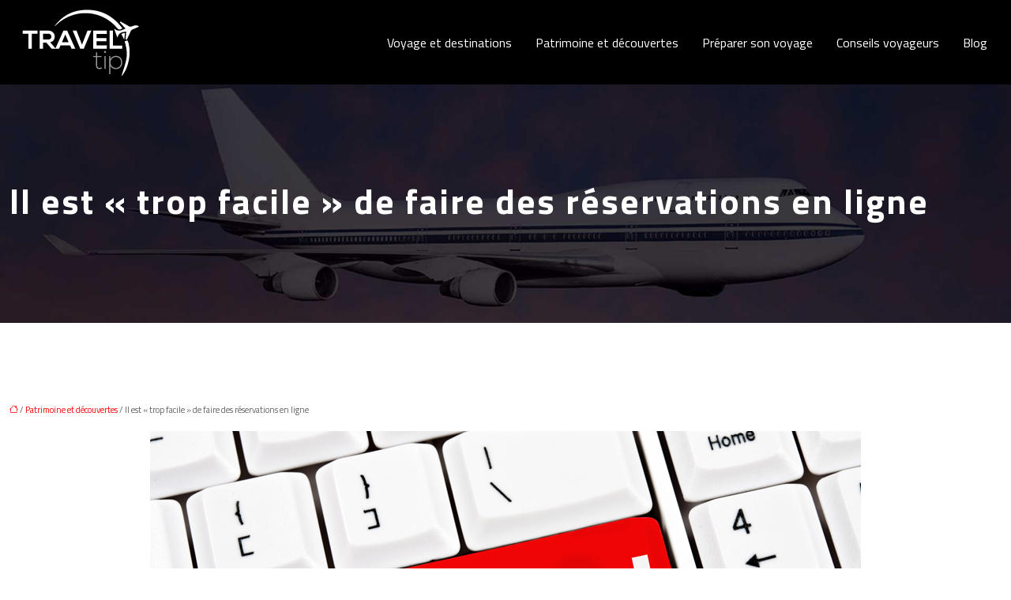

--- FILE ---
content_type: text/html; charset=UTF-8
request_url: https://www.travel-tip.fr/il-est-trop-facile-de-faire-des-reservations-en-ligne/
body_size: 10221
content:
<!DOCTYPE html>
<html lang="fr-FR">
<head>
<meta charset="UTF-8" />
<meta name="viewport" content="width=device-width">
<link rel="shortcut icon" href="/wp-content/uploads/2016/02/favicon.png" />
<script type="application/ld+json">
{
    "@context": "https://schema.org",
    "@graph": [
        {
            "@type": "WebSite",
            "@id": "https://www.travel-tip.fr#website",
            "url": "https://www.travel-tip.fr",
            "name": "Travel tip",
            "inLanguage": "fr-FR",
            "publisher": {
                "@id": "https://www.travel-tip.fr#organization"
            }
        },
        {
            "@type": "Organization",
            "@id": "https://www.travel-tip.fr#organization",
            "name": "Travel tip",
            "url": "https://www.travel-tip.fr",
            "logo": {
                "@type": "ImageObject",
                "@id": "https://www.travel-tip.fr#logo",
                "url": "https://www.travel-tip.fr/wp-content/uploads/2016/02/travel-tip-1.png"
            }
        },
        {
            "@type": "Person",
            "@id": "https://www.travel-tip.fr/author/travel@tip#person",
            "name": "travel@tip",
            "jobTitle": "Rédaction Web",
            "url": "https://www.travel-tip.fr/author/travel@tip",
            "worksFor": {
                "@id": "https://www.travel-tip.fr#organization"
            },
            "image": {
                "@type": "ImageObject",
                "url": ""
            }
        },
        {
            "@type": "WebPage",
            "@id": "https://www.travel-tip.fr/il-est-trop-facile-de-faire-des-reservations-en-ligne/#webpage",
            "url": "https://www.travel-tip.fr/il-est-trop-facile-de-faire-des-reservations-en-ligne/",
            "isPartOf": {
                "@id": "https://www.travel-tip.fr#website"
            },
            "breadcrumb": {
                "@id": "https://www.travel-tip.fr/il-est-trop-facile-de-faire-des-reservations-en-ligne/#breadcrumb"
            },
            "inLanguage": "fr_FR",
            "primaryImageOfPage": {
                "@id": "https://www.travel-tip.fr/wp-content/uploads/2014/01/Il-est-«-trop-facile-»-de-faire-des-réservations-en-ligne.jpg"
            }
        },
        {
            "@type": "Article",
            "@id": "https://www.travel-tip.fr/il-est-trop-facile-de-faire-des-reservations-en-ligne/#article",
            "headline": "Il est « trop facile » de faire des réservations en ligne",
            "mainEntityOfPage": {
                "@id": "https://www.travel-tip.fr/il-est-trop-facile-de-faire-des-reservations-en-ligne/#webpage"
            },
            "image": {
                "@type": "ImageObject",
                "url": "https://www.travel-tip.fr/wp-content/uploads/2014/01/Il-est-«-trop-facile-»-de-faire-des-réservations-en-ligne.jpg",
                "width": 900,
                "height": 400
            },
            "wordCount": 246,
            "isAccessibleForFree": true,
            "articleSection": [
                "Patrimoine et découvertes"
            ],
            "datePublished": "2014-01-12T07:51:08+00:00",
            "author": {
                "@id": "https://www.travel-tip.fr/author/travel@tip#person"
            },
            "publisher": {
                "@id": "https://www.travel-tip.fr#organization"
            },
            "inLanguage": "fr-FR"
        },
        {
            "@type": "BreadcrumbList",
            "@id": "https://www.travel-tip.fr/il-est-trop-facile-de-faire-des-reservations-en-ligne/#breadcrumb",
            "itemListElement": [
                {
                    "@type": "ListItem",
                    "position": 1,
                    "name": "Accueil",
                    "item": "https://www.travel-tip.fr/"
                },
                {
                    "@type": "ListItem",
                    "position": 2,
                    "name": "Patrimoine et découvertes",
                    "item": "https://www.travel-tip.fr/patrimoine-et-decouvertes/"
                },
                {
                    "@type": "ListItem",
                    "position": 3,
                    "name": "Il est « trop facile » de faire des réservations en ligne",
                    "item": "https://www.travel-tip.fr/il-est-trop-facile-de-faire-des-reservations-en-ligne/"
                }
            ]
        }
    ]
}</script>
<meta name='robots' content='max-image-preview:large' />
<title>Il est « trop facile » de faire des réservations en ligne</title><meta name="description" content="Les grandes centrales de réservations en ligne telles qu’Expedia ou Booking sont devenus systématiques, en raison du prix"><link rel="alternate" title="oEmbed (JSON)" type="application/json+oembed" href="https://www.travel-tip.fr/wp-json/oembed/1.0/embed?url=https%3A%2F%2Fwww.travel-tip.fr%2Fil-est-trop-facile-de-faire-des-reservations-en-ligne%2F" />
<link rel="alternate" title="oEmbed (XML)" type="text/xml+oembed" href="https://www.travel-tip.fr/wp-json/oembed/1.0/embed?url=https%3A%2F%2Fwww.travel-tip.fr%2Fil-est-trop-facile-de-faire-des-reservations-en-ligne%2F&#038;format=xml" />
<style id='wp-img-auto-sizes-contain-inline-css' type='text/css'>
img:is([sizes=auto i],[sizes^="auto," i]){contain-intrinsic-size:3000px 1500px}
/*# sourceURL=wp-img-auto-sizes-contain-inline-css */
</style>
<style id='wp-block-library-inline-css' type='text/css'>
:root{--wp-block-synced-color:#7a00df;--wp-block-synced-color--rgb:122,0,223;--wp-bound-block-color:var(--wp-block-synced-color);--wp-editor-canvas-background:#ddd;--wp-admin-theme-color:#007cba;--wp-admin-theme-color--rgb:0,124,186;--wp-admin-theme-color-darker-10:#006ba1;--wp-admin-theme-color-darker-10--rgb:0,107,160.5;--wp-admin-theme-color-darker-20:#005a87;--wp-admin-theme-color-darker-20--rgb:0,90,135;--wp-admin-border-width-focus:2px}@media (min-resolution:192dpi){:root{--wp-admin-border-width-focus:1.5px}}.wp-element-button{cursor:pointer}:root .has-very-light-gray-background-color{background-color:#eee}:root .has-very-dark-gray-background-color{background-color:#313131}:root .has-very-light-gray-color{color:#eee}:root .has-very-dark-gray-color{color:#313131}:root .has-vivid-green-cyan-to-vivid-cyan-blue-gradient-background{background:linear-gradient(135deg,#00d084,#0693e3)}:root .has-purple-crush-gradient-background{background:linear-gradient(135deg,#34e2e4,#4721fb 50%,#ab1dfe)}:root .has-hazy-dawn-gradient-background{background:linear-gradient(135deg,#faaca8,#dad0ec)}:root .has-subdued-olive-gradient-background{background:linear-gradient(135deg,#fafae1,#67a671)}:root .has-atomic-cream-gradient-background{background:linear-gradient(135deg,#fdd79a,#004a59)}:root .has-nightshade-gradient-background{background:linear-gradient(135deg,#330968,#31cdcf)}:root .has-midnight-gradient-background{background:linear-gradient(135deg,#020381,#2874fc)}:root{--wp--preset--font-size--normal:16px;--wp--preset--font-size--huge:42px}.has-regular-font-size{font-size:1em}.has-larger-font-size{font-size:2.625em}.has-normal-font-size{font-size:var(--wp--preset--font-size--normal)}.has-huge-font-size{font-size:var(--wp--preset--font-size--huge)}.has-text-align-center{text-align:center}.has-text-align-left{text-align:left}.has-text-align-right{text-align:right}.has-fit-text{white-space:nowrap!important}#end-resizable-editor-section{display:none}.aligncenter{clear:both}.items-justified-left{justify-content:flex-start}.items-justified-center{justify-content:center}.items-justified-right{justify-content:flex-end}.items-justified-space-between{justify-content:space-between}.screen-reader-text{border:0;clip-path:inset(50%);height:1px;margin:-1px;overflow:hidden;padding:0;position:absolute;width:1px;word-wrap:normal!important}.screen-reader-text:focus{background-color:#ddd;clip-path:none;color:#444;display:block;font-size:1em;height:auto;left:5px;line-height:normal;padding:15px 23px 14px;text-decoration:none;top:5px;width:auto;z-index:100000}html :where(.has-border-color){border-style:solid}html :where([style*=border-top-color]){border-top-style:solid}html :where([style*=border-right-color]){border-right-style:solid}html :where([style*=border-bottom-color]){border-bottom-style:solid}html :where([style*=border-left-color]){border-left-style:solid}html :where([style*=border-width]){border-style:solid}html :where([style*=border-top-width]){border-top-style:solid}html :where([style*=border-right-width]){border-right-style:solid}html :where([style*=border-bottom-width]){border-bottom-style:solid}html :where([style*=border-left-width]){border-left-style:solid}html :where(img[class*=wp-image-]){height:auto;max-width:100%}:where(figure){margin:0 0 1em}html :where(.is-position-sticky){--wp-admin--admin-bar--position-offset:var(--wp-admin--admin-bar--height,0px)}@media screen and (max-width:600px){html :where(.is-position-sticky){--wp-admin--admin-bar--position-offset:0px}}

/*# sourceURL=wp-block-library-inline-css */
</style><style id='global-styles-inline-css' type='text/css'>
:root{--wp--preset--aspect-ratio--square: 1;--wp--preset--aspect-ratio--4-3: 4/3;--wp--preset--aspect-ratio--3-4: 3/4;--wp--preset--aspect-ratio--3-2: 3/2;--wp--preset--aspect-ratio--2-3: 2/3;--wp--preset--aspect-ratio--16-9: 16/9;--wp--preset--aspect-ratio--9-16: 9/16;--wp--preset--color--black: #000000;--wp--preset--color--cyan-bluish-gray: #abb8c3;--wp--preset--color--white: #ffffff;--wp--preset--color--pale-pink: #f78da7;--wp--preset--color--vivid-red: #cf2e2e;--wp--preset--color--luminous-vivid-orange: #ff6900;--wp--preset--color--luminous-vivid-amber: #fcb900;--wp--preset--color--light-green-cyan: #7bdcb5;--wp--preset--color--vivid-green-cyan: #00d084;--wp--preset--color--pale-cyan-blue: #8ed1fc;--wp--preset--color--vivid-cyan-blue: #0693e3;--wp--preset--color--vivid-purple: #9b51e0;--wp--preset--color--base: #f9f9f9;--wp--preset--color--base-2: #ffffff;--wp--preset--color--contrast: #111111;--wp--preset--color--contrast-2: #636363;--wp--preset--color--contrast-3: #A4A4A4;--wp--preset--color--accent: #cfcabe;--wp--preset--color--accent-2: #c2a990;--wp--preset--color--accent-3: #d8613c;--wp--preset--color--accent-4: #b1c5a4;--wp--preset--color--accent-5: #b5bdbc;--wp--preset--gradient--vivid-cyan-blue-to-vivid-purple: linear-gradient(135deg,rgb(6,147,227) 0%,rgb(155,81,224) 100%);--wp--preset--gradient--light-green-cyan-to-vivid-green-cyan: linear-gradient(135deg,rgb(122,220,180) 0%,rgb(0,208,130) 100%);--wp--preset--gradient--luminous-vivid-amber-to-luminous-vivid-orange: linear-gradient(135deg,rgb(252,185,0) 0%,rgb(255,105,0) 100%);--wp--preset--gradient--luminous-vivid-orange-to-vivid-red: linear-gradient(135deg,rgb(255,105,0) 0%,rgb(207,46,46) 100%);--wp--preset--gradient--very-light-gray-to-cyan-bluish-gray: linear-gradient(135deg,rgb(238,238,238) 0%,rgb(169,184,195) 100%);--wp--preset--gradient--cool-to-warm-spectrum: linear-gradient(135deg,rgb(74,234,220) 0%,rgb(151,120,209) 20%,rgb(207,42,186) 40%,rgb(238,44,130) 60%,rgb(251,105,98) 80%,rgb(254,248,76) 100%);--wp--preset--gradient--blush-light-purple: linear-gradient(135deg,rgb(255,206,236) 0%,rgb(152,150,240) 100%);--wp--preset--gradient--blush-bordeaux: linear-gradient(135deg,rgb(254,205,165) 0%,rgb(254,45,45) 50%,rgb(107,0,62) 100%);--wp--preset--gradient--luminous-dusk: linear-gradient(135deg,rgb(255,203,112) 0%,rgb(199,81,192) 50%,rgb(65,88,208) 100%);--wp--preset--gradient--pale-ocean: linear-gradient(135deg,rgb(255,245,203) 0%,rgb(182,227,212) 50%,rgb(51,167,181) 100%);--wp--preset--gradient--electric-grass: linear-gradient(135deg,rgb(202,248,128) 0%,rgb(113,206,126) 100%);--wp--preset--gradient--midnight: linear-gradient(135deg,rgb(2,3,129) 0%,rgb(40,116,252) 100%);--wp--preset--gradient--gradient-1: linear-gradient(to bottom, #cfcabe 0%, #F9F9F9 100%);--wp--preset--gradient--gradient-2: linear-gradient(to bottom, #C2A990 0%, #F9F9F9 100%);--wp--preset--gradient--gradient-3: linear-gradient(to bottom, #D8613C 0%, #F9F9F9 100%);--wp--preset--gradient--gradient-4: linear-gradient(to bottom, #B1C5A4 0%, #F9F9F9 100%);--wp--preset--gradient--gradient-5: linear-gradient(to bottom, #B5BDBC 0%, #F9F9F9 100%);--wp--preset--gradient--gradient-6: linear-gradient(to bottom, #A4A4A4 0%, #F9F9F9 100%);--wp--preset--gradient--gradient-7: linear-gradient(to bottom, #cfcabe 50%, #F9F9F9 50%);--wp--preset--gradient--gradient-8: linear-gradient(to bottom, #C2A990 50%, #F9F9F9 50%);--wp--preset--gradient--gradient-9: linear-gradient(to bottom, #D8613C 50%, #F9F9F9 50%);--wp--preset--gradient--gradient-10: linear-gradient(to bottom, #B1C5A4 50%, #F9F9F9 50%);--wp--preset--gradient--gradient-11: linear-gradient(to bottom, #B5BDBC 50%, #F9F9F9 50%);--wp--preset--gradient--gradient-12: linear-gradient(to bottom, #A4A4A4 50%, #F9F9F9 50%);--wp--preset--font-size--small: 13px;--wp--preset--font-size--medium: 20px;--wp--preset--font-size--large: 36px;--wp--preset--font-size--x-large: 42px;--wp--preset--spacing--20: min(1.5rem, 2vw);--wp--preset--spacing--30: min(2.5rem, 3vw);--wp--preset--spacing--40: min(4rem, 5vw);--wp--preset--spacing--50: min(6.5rem, 8vw);--wp--preset--spacing--60: min(10.5rem, 13vw);--wp--preset--spacing--70: 3.38rem;--wp--preset--spacing--80: 5.06rem;--wp--preset--spacing--10: 1rem;--wp--preset--shadow--natural: 6px 6px 9px rgba(0, 0, 0, 0.2);--wp--preset--shadow--deep: 12px 12px 50px rgba(0, 0, 0, 0.4);--wp--preset--shadow--sharp: 6px 6px 0px rgba(0, 0, 0, 0.2);--wp--preset--shadow--outlined: 6px 6px 0px -3px rgb(255, 255, 255), 6px 6px rgb(0, 0, 0);--wp--preset--shadow--crisp: 6px 6px 0px rgb(0, 0, 0);}:root { --wp--style--global--content-size: 1320px;--wp--style--global--wide-size: 1920px; }:where(body) { margin: 0; }.wp-site-blocks { padding-top: var(--wp--style--root--padding-top); padding-bottom: var(--wp--style--root--padding-bottom); }.has-global-padding { padding-right: var(--wp--style--root--padding-right); padding-left: var(--wp--style--root--padding-left); }.has-global-padding > .alignfull { margin-right: calc(var(--wp--style--root--padding-right) * -1); margin-left: calc(var(--wp--style--root--padding-left) * -1); }.has-global-padding :where(:not(.alignfull.is-layout-flow) > .has-global-padding:not(.wp-block-block, .alignfull)) { padding-right: 0; padding-left: 0; }.has-global-padding :where(:not(.alignfull.is-layout-flow) > .has-global-padding:not(.wp-block-block, .alignfull)) > .alignfull { margin-left: 0; margin-right: 0; }.wp-site-blocks > .alignleft { float: left; margin-right: 2em; }.wp-site-blocks > .alignright { float: right; margin-left: 2em; }.wp-site-blocks > .aligncenter { justify-content: center; margin-left: auto; margin-right: auto; }:where(.wp-site-blocks) > * { margin-block-start: 1.2rem; margin-block-end: 0; }:where(.wp-site-blocks) > :first-child { margin-block-start: 0; }:where(.wp-site-blocks) > :last-child { margin-block-end: 0; }:root { --wp--style--block-gap: 1.2rem; }:root :where(.is-layout-flow) > :first-child{margin-block-start: 0;}:root :where(.is-layout-flow) > :last-child{margin-block-end: 0;}:root :where(.is-layout-flow) > *{margin-block-start: 1.2rem;margin-block-end: 0;}:root :where(.is-layout-constrained) > :first-child{margin-block-start: 0;}:root :where(.is-layout-constrained) > :last-child{margin-block-end: 0;}:root :where(.is-layout-constrained) > *{margin-block-start: 1.2rem;margin-block-end: 0;}:root :where(.is-layout-flex){gap: 1.2rem;}:root :where(.is-layout-grid){gap: 1.2rem;}.is-layout-flow > .alignleft{float: left;margin-inline-start: 0;margin-inline-end: 2em;}.is-layout-flow > .alignright{float: right;margin-inline-start: 2em;margin-inline-end: 0;}.is-layout-flow > .aligncenter{margin-left: auto !important;margin-right: auto !important;}.is-layout-constrained > .alignleft{float: left;margin-inline-start: 0;margin-inline-end: 2em;}.is-layout-constrained > .alignright{float: right;margin-inline-start: 2em;margin-inline-end: 0;}.is-layout-constrained > .aligncenter{margin-left: auto !important;margin-right: auto !important;}.is-layout-constrained > :where(:not(.alignleft):not(.alignright):not(.alignfull)){max-width: var(--wp--style--global--content-size);margin-left: auto !important;margin-right: auto !important;}.is-layout-constrained > .alignwide{max-width: var(--wp--style--global--wide-size);}body .is-layout-flex{display: flex;}.is-layout-flex{flex-wrap: wrap;align-items: center;}.is-layout-flex > :is(*, div){margin: 0;}body .is-layout-grid{display: grid;}.is-layout-grid > :is(*, div){margin: 0;}body{--wp--style--root--padding-top: 0px;--wp--style--root--padding-right: var(--wp--preset--spacing--50);--wp--style--root--padding-bottom: 0px;--wp--style--root--padding-left: var(--wp--preset--spacing--50);}a:where(:not(.wp-element-button)){text-decoration: underline;}:root :where(a:where(:not(.wp-element-button)):hover){text-decoration: none;}:root :where(.wp-element-button, .wp-block-button__link){background-color: var(--wp--preset--color--contrast);border-radius: .33rem;border-color: var(--wp--preset--color--contrast);border-width: 0;color: var(--wp--preset--color--base);font-family: inherit;font-size: var(--wp--preset--font-size--small);font-style: normal;font-weight: 500;letter-spacing: inherit;line-height: inherit;padding-top: 0.6rem;padding-right: 1rem;padding-bottom: 0.6rem;padding-left: 1rem;text-decoration: none;text-transform: inherit;}:root :where(.wp-element-button:hover, .wp-block-button__link:hover){background-color: var(--wp--preset--color--contrast-2);border-color: var(--wp--preset--color--contrast-2);color: var(--wp--preset--color--base);}:root :where(.wp-element-button:focus, .wp-block-button__link:focus){background-color: var(--wp--preset--color--contrast-2);border-color: var(--wp--preset--color--contrast-2);color: var(--wp--preset--color--base);outline-color: var(--wp--preset--color--contrast);outline-offset: 2px;outline-style: dotted;outline-width: 1px;}:root :where(.wp-element-button:active, .wp-block-button__link:active){background-color: var(--wp--preset--color--contrast);color: var(--wp--preset--color--base);}:root :where(.wp-element-caption, .wp-block-audio figcaption, .wp-block-embed figcaption, .wp-block-gallery figcaption, .wp-block-image figcaption, .wp-block-table figcaption, .wp-block-video figcaption){color: var(--wp--preset--color--contrast-2);font-family: var(--wp--preset--font-family--body);font-size: 0.8rem;}.has-black-color{color: var(--wp--preset--color--black) !important;}.has-cyan-bluish-gray-color{color: var(--wp--preset--color--cyan-bluish-gray) !important;}.has-white-color{color: var(--wp--preset--color--white) !important;}.has-pale-pink-color{color: var(--wp--preset--color--pale-pink) !important;}.has-vivid-red-color{color: var(--wp--preset--color--vivid-red) !important;}.has-luminous-vivid-orange-color{color: var(--wp--preset--color--luminous-vivid-orange) !important;}.has-luminous-vivid-amber-color{color: var(--wp--preset--color--luminous-vivid-amber) !important;}.has-light-green-cyan-color{color: var(--wp--preset--color--light-green-cyan) !important;}.has-vivid-green-cyan-color{color: var(--wp--preset--color--vivid-green-cyan) !important;}.has-pale-cyan-blue-color{color: var(--wp--preset--color--pale-cyan-blue) !important;}.has-vivid-cyan-blue-color{color: var(--wp--preset--color--vivid-cyan-blue) !important;}.has-vivid-purple-color{color: var(--wp--preset--color--vivid-purple) !important;}.has-base-color{color: var(--wp--preset--color--base) !important;}.has-base-2-color{color: var(--wp--preset--color--base-2) !important;}.has-contrast-color{color: var(--wp--preset--color--contrast) !important;}.has-contrast-2-color{color: var(--wp--preset--color--contrast-2) !important;}.has-contrast-3-color{color: var(--wp--preset--color--contrast-3) !important;}.has-accent-color{color: var(--wp--preset--color--accent) !important;}.has-accent-2-color{color: var(--wp--preset--color--accent-2) !important;}.has-accent-3-color{color: var(--wp--preset--color--accent-3) !important;}.has-accent-4-color{color: var(--wp--preset--color--accent-4) !important;}.has-accent-5-color{color: var(--wp--preset--color--accent-5) !important;}.has-black-background-color{background-color: var(--wp--preset--color--black) !important;}.has-cyan-bluish-gray-background-color{background-color: var(--wp--preset--color--cyan-bluish-gray) !important;}.has-white-background-color{background-color: var(--wp--preset--color--white) !important;}.has-pale-pink-background-color{background-color: var(--wp--preset--color--pale-pink) !important;}.has-vivid-red-background-color{background-color: var(--wp--preset--color--vivid-red) !important;}.has-luminous-vivid-orange-background-color{background-color: var(--wp--preset--color--luminous-vivid-orange) !important;}.has-luminous-vivid-amber-background-color{background-color: var(--wp--preset--color--luminous-vivid-amber) !important;}.has-light-green-cyan-background-color{background-color: var(--wp--preset--color--light-green-cyan) !important;}.has-vivid-green-cyan-background-color{background-color: var(--wp--preset--color--vivid-green-cyan) !important;}.has-pale-cyan-blue-background-color{background-color: var(--wp--preset--color--pale-cyan-blue) !important;}.has-vivid-cyan-blue-background-color{background-color: var(--wp--preset--color--vivid-cyan-blue) !important;}.has-vivid-purple-background-color{background-color: var(--wp--preset--color--vivid-purple) !important;}.has-base-background-color{background-color: var(--wp--preset--color--base) !important;}.has-base-2-background-color{background-color: var(--wp--preset--color--base-2) !important;}.has-contrast-background-color{background-color: var(--wp--preset--color--contrast) !important;}.has-contrast-2-background-color{background-color: var(--wp--preset--color--contrast-2) !important;}.has-contrast-3-background-color{background-color: var(--wp--preset--color--contrast-3) !important;}.has-accent-background-color{background-color: var(--wp--preset--color--accent) !important;}.has-accent-2-background-color{background-color: var(--wp--preset--color--accent-2) !important;}.has-accent-3-background-color{background-color: var(--wp--preset--color--accent-3) !important;}.has-accent-4-background-color{background-color: var(--wp--preset--color--accent-4) !important;}.has-accent-5-background-color{background-color: var(--wp--preset--color--accent-5) !important;}.has-black-border-color{border-color: var(--wp--preset--color--black) !important;}.has-cyan-bluish-gray-border-color{border-color: var(--wp--preset--color--cyan-bluish-gray) !important;}.has-white-border-color{border-color: var(--wp--preset--color--white) !important;}.has-pale-pink-border-color{border-color: var(--wp--preset--color--pale-pink) !important;}.has-vivid-red-border-color{border-color: var(--wp--preset--color--vivid-red) !important;}.has-luminous-vivid-orange-border-color{border-color: var(--wp--preset--color--luminous-vivid-orange) !important;}.has-luminous-vivid-amber-border-color{border-color: var(--wp--preset--color--luminous-vivid-amber) !important;}.has-light-green-cyan-border-color{border-color: var(--wp--preset--color--light-green-cyan) !important;}.has-vivid-green-cyan-border-color{border-color: var(--wp--preset--color--vivid-green-cyan) !important;}.has-pale-cyan-blue-border-color{border-color: var(--wp--preset--color--pale-cyan-blue) !important;}.has-vivid-cyan-blue-border-color{border-color: var(--wp--preset--color--vivid-cyan-blue) !important;}.has-vivid-purple-border-color{border-color: var(--wp--preset--color--vivid-purple) !important;}.has-base-border-color{border-color: var(--wp--preset--color--base) !important;}.has-base-2-border-color{border-color: var(--wp--preset--color--base-2) !important;}.has-contrast-border-color{border-color: var(--wp--preset--color--contrast) !important;}.has-contrast-2-border-color{border-color: var(--wp--preset--color--contrast-2) !important;}.has-contrast-3-border-color{border-color: var(--wp--preset--color--contrast-3) !important;}.has-accent-border-color{border-color: var(--wp--preset--color--accent) !important;}.has-accent-2-border-color{border-color: var(--wp--preset--color--accent-2) !important;}.has-accent-3-border-color{border-color: var(--wp--preset--color--accent-3) !important;}.has-accent-4-border-color{border-color: var(--wp--preset--color--accent-4) !important;}.has-accent-5-border-color{border-color: var(--wp--preset--color--accent-5) !important;}.has-vivid-cyan-blue-to-vivid-purple-gradient-background{background: var(--wp--preset--gradient--vivid-cyan-blue-to-vivid-purple) !important;}.has-light-green-cyan-to-vivid-green-cyan-gradient-background{background: var(--wp--preset--gradient--light-green-cyan-to-vivid-green-cyan) !important;}.has-luminous-vivid-amber-to-luminous-vivid-orange-gradient-background{background: var(--wp--preset--gradient--luminous-vivid-amber-to-luminous-vivid-orange) !important;}.has-luminous-vivid-orange-to-vivid-red-gradient-background{background: var(--wp--preset--gradient--luminous-vivid-orange-to-vivid-red) !important;}.has-very-light-gray-to-cyan-bluish-gray-gradient-background{background: var(--wp--preset--gradient--very-light-gray-to-cyan-bluish-gray) !important;}.has-cool-to-warm-spectrum-gradient-background{background: var(--wp--preset--gradient--cool-to-warm-spectrum) !important;}.has-blush-light-purple-gradient-background{background: var(--wp--preset--gradient--blush-light-purple) !important;}.has-blush-bordeaux-gradient-background{background: var(--wp--preset--gradient--blush-bordeaux) !important;}.has-luminous-dusk-gradient-background{background: var(--wp--preset--gradient--luminous-dusk) !important;}.has-pale-ocean-gradient-background{background: var(--wp--preset--gradient--pale-ocean) !important;}.has-electric-grass-gradient-background{background: var(--wp--preset--gradient--electric-grass) !important;}.has-midnight-gradient-background{background: var(--wp--preset--gradient--midnight) !important;}.has-gradient-1-gradient-background{background: var(--wp--preset--gradient--gradient-1) !important;}.has-gradient-2-gradient-background{background: var(--wp--preset--gradient--gradient-2) !important;}.has-gradient-3-gradient-background{background: var(--wp--preset--gradient--gradient-3) !important;}.has-gradient-4-gradient-background{background: var(--wp--preset--gradient--gradient-4) !important;}.has-gradient-5-gradient-background{background: var(--wp--preset--gradient--gradient-5) !important;}.has-gradient-6-gradient-background{background: var(--wp--preset--gradient--gradient-6) !important;}.has-gradient-7-gradient-background{background: var(--wp--preset--gradient--gradient-7) !important;}.has-gradient-8-gradient-background{background: var(--wp--preset--gradient--gradient-8) !important;}.has-gradient-9-gradient-background{background: var(--wp--preset--gradient--gradient-9) !important;}.has-gradient-10-gradient-background{background: var(--wp--preset--gradient--gradient-10) !important;}.has-gradient-11-gradient-background{background: var(--wp--preset--gradient--gradient-11) !important;}.has-gradient-12-gradient-background{background: var(--wp--preset--gradient--gradient-12) !important;}.has-small-font-size{font-size: var(--wp--preset--font-size--small) !important;}.has-medium-font-size{font-size: var(--wp--preset--font-size--medium) !important;}.has-large-font-size{font-size: var(--wp--preset--font-size--large) !important;}.has-x-large-font-size{font-size: var(--wp--preset--font-size--x-large) !important;}
/*# sourceURL=global-styles-inline-css */
</style>

<link rel='stylesheet' id='default-css' href='https://www.travel-tip.fr/wp-content/themes/factory-templates-4/style.css?ver=0bcd68bad78c970ec3c9f14059321290' type='text/css' media='all' />
<link rel='stylesheet' id='bootstrap5-css' href='https://www.travel-tip.fr/wp-content/themes/factory-templates-4/css/bootstrap.min.css?ver=0bcd68bad78c970ec3c9f14059321290' type='text/css' media='all' />
<link rel='stylesheet' id='bootstrap-icon-css' href='https://www.travel-tip.fr/wp-content/themes/factory-templates-4/css/bootstrap-icons.css?ver=0bcd68bad78c970ec3c9f14059321290' type='text/css' media='all' />
<link rel='stylesheet' id='global-css' href='https://www.travel-tip.fr/wp-content/themes/factory-templates-4/css/global.css?ver=0bcd68bad78c970ec3c9f14059321290' type='text/css' media='all' />
<link rel='stylesheet' id='light-theme-css' href='https://www.travel-tip.fr/wp-content/themes/factory-templates-4/css/light.css?ver=0bcd68bad78c970ec3c9f14059321290' type='text/css' media='all' />
<script type="text/javascript" src="https://code.jquery.com/jquery-3.2.1.min.js?ver=0bcd68bad78c970ec3c9f14059321290" id="jquery3.2.1-js"></script>
<script type="text/javascript" src="https://www.travel-tip.fr/wp-content/themes/factory-templates-4/js/fn.js?ver=0bcd68bad78c970ec3c9f14059321290" id="default_script-js"></script>
<link rel="https://api.w.org/" href="https://www.travel-tip.fr/wp-json/" /><link rel="alternate" title="JSON" type="application/json" href="https://www.travel-tip.fr/wp-json/wp/v2/posts/2389" /><link rel="EditURI" type="application/rsd+xml" title="RSD" href="https://www.travel-tip.fr/xmlrpc.php?rsd" />
<link rel="canonical" href="https://www.travel-tip.fr/il-est-trop-facile-de-faire-des-reservations-en-ligne/" />
<link rel='shortlink' href='https://www.travel-tip.fr/?p=2389' />
 
<meta name="google-site-verification" content="IzjKvYKGMfXj8a1KXXBF-uVumvywIcjFvi7u1iVDRaY" />
<script>
  (function(i,s,o,g,r,a,m){i['GoogleAnalyticsObject']=r;i[r]=i[r]||function(){
  (i[r].q=i[r].q||[]).push(arguments)},i[r].l=1*new Date();a=s.createElement(o),
  m=s.getElementsByTagName(o)[0];a.async=1;a.src=g;m.parentNode.insertBefore(a,m)
  })(window,document,'script','https://www.google-analytics.com/analytics.js','ga');

  ga('create', 'UA-77064420-9', 'auto');
  ga('send', 'pageview');

</script>
<link href="https://fonts.googleapis.com/css2?family=Titillium+Web:wght@400;700&display=swap" rel="stylesheet"> 
<style type="text/css">
.default_color_background,.menu-bars{background-color : red }.default_color_text,a,h1 span,h2 span,h3 span,h4 span,h5 span,h6 span{color :red }.navigation li a,.navigation li.disabled,.navigation li.active a,.owl-dots .owl-dot.active span,.owl-dots .owl-dot:hover span{background-color: red;}
.block-spc{border-color:red}
.page-content a{color : red }.page-content a:hover{color : blue }.home .body-content a{color : red }.home .body-content a:hover{color : blue }.col-menu,.main-navigation{background-color:#0000007a;}body:not(.home) .main-navigation{background-color:#000}.main-navigation {padding:0px;}.main-navigation.scrolled{padding:0px;}.main-navigation nav li{padding:20px 15px;}.main-navigation.scrolled{background-color:#000;}.main-navigation .logo-main{height: Auto;}.main-navigation  .logo-sticky{height: Auto;}@media(min-width:990px){nav li a{padding:0px!important}}.main-navigation .sub-menu{background-color: #000;}nav li a{font-size:16px;}nav li a{line-height:26px;}nav li a{color:#ffffff!important;}nav li:hover > a,.current-menu-item > a{color:#c4c3c0!important;}.main-navigation .sub-menu{padding:0px}.main-navigation ul ul li{padding:10px}.archive h1{color:#fff!important;}.archive h1{text-align:left!important;} .archive h1{font-size:45px}  .archive h2,.cat-description h2{font-size:25px} .archive h2 a,.cat-description h2{color:#000!important;}.archive .readmore{background-color:#c4c3c0;}.archive .readmore{color:#ffffff;}.archive .readmore:hover{background-color:#000;}.archive .readmore:hover{color:#fff;}.archive .readmore{padding:8px 20px;}.archive .readmore{border-width: 0px}.single h1{color:#fff!important;}.single .the-post h2{color:#000!important;}.single .the-post h3{color:#000!important;}.single .the-post h4{color:#000!important;}.single .the-post h5{color:#000!important;}.single .the-post h6{color:#000!important;} .single .post-content a{color:red} .single .post-content a:hover{color:blue}.single h1{text-align:left!important;}.single h1{font-size: 45px}.single h2{font-size: 25px}.single h3{font-size: 22px}.single h4{font-size: 21px}.single h5{font-size: 18px}.single h6{font-size: 17px}footer{background-position:top }  footer a{color: red}#back_to_top{background-color:red;}#back_to_top i, #back_to_top svg{color:#fff;} footer{padding:70px 0px 0px} #back_to_top {padding:3px 5px 6px;}</style>
<style>:root {
    --color-primary: red;
    --color-primary-light: #00ffff;
    --color-primary-dark: #00a69a;
    --color-primary-hover: #00d6c6;
    --color-primary-muted: #00ffff;
            --color-background: #fff;
    --color-text: #000000;
} </style>
<style id="custom-st" type="text/css">
body{color:#626262;font-family:"Titillium Web",sans-serif;font-size:14px;line-height:21px;font-weight:400;}h1,h2,h3,h4,h5,h6,footer .footer-widget{font-family:"Titillium Web",sans-serif;letter-spacing:2px;}h1,h2{font-weight:700;}.b4-col *,.b2-col *,.b3-col *{transition:.4s;}.b4-col:not(:hover) .line,.b2-col:not(:hover) .line{flex-basis:0px;}.b2-col:hover .icon{transform:translateY(-10px);}.b3-col:not(:hover) .b3-col-grp {background-color:#00000000!important;}.main-navigation .menu-item-has-children:after{top:15px!important;color:#fff;}footer{color:#808080;line-height:28px;}footer .footer-widget{font-size:20px!important;line-height:30px !important;color:#000;border-bottom:none!important;}footer .copyright{padding:30px 50px;margin-top:60px;border-top:1px solid rgba(0,0,0,0.102);}.bi-chevron-right::before {font-weight:bold !important;font-size:12px;}.widget_sidebar .sidebar-widget{color:#222;line-height:30px;padding-bottom:10px;}.widget_sidebar{margin-bottom:40px;}.to-top{z-index:1!important;}@media (max-width:996px){.main-navigation{background-color:#417ead;}.main-navigation nav li{padding:0px;}h1{font-size:35px!important;}.home h2{font-size:26px!important;}.b1{min-height:100%!important;}footer .col-md-12{padding:0 30px!important;}#logo img{width:70%!important;height:70%!important;}}</style>
</head> 

<body class="wp-singular post-template-default single single-post postid-2389 single-format-standard wp-theme-factory-templates-4 catid-20" style="">

<div class="main-navigation  container-fluid is_sticky over-mobile">
<nav class="navbar navbar-expand-lg  container-xxl">

<a id="logo" href="https://www.travel-tip.fr">
<img class="logo-main" src="/wp-content/uploads/2016/02/travel-tip-1.png"  width="auto"   height="Auto"  alt="logo">
<img class="logo-sticky" src="/wp-content/uploads/2016/02/travel-tip-1.png" width="auto" height="Auto" alt="logo"></a>

    <button class="navbar-toggler" type="button" data-bs-toggle="collapse" data-bs-target="#navbarSupportedContent" aria-controls="navbarSupportedContent" aria-expanded="false" aria-label="Toggle navigation">
      <span class="navbar-toggler-icon"><i class="bi bi-list"></i></span>
    </button>

    <div class="collapse navbar-collapse" id="navbarSupportedContent">

<ul id="main-menu" class="classic-menu navbar-nav ms-auto mb-2 mb-lg-0"><li id="menu-item-2442" class="menu-item menu-item-type-taxonomy menu-item-object-category"><a href="https://www.travel-tip.fr/voyage-et-destinations/">Voyage et destinations</a></li>
<li id="menu-item-2441" class="menu-item menu-item-type-taxonomy menu-item-object-category current-post-ancestor current-menu-parent current-post-parent"><a href="https://www.travel-tip.fr/patrimoine-et-decouvertes/">Patrimoine et découvertes</a></li>
<li id="menu-item-2438" class="menu-item menu-item-type-taxonomy menu-item-object-category"><a href="https://www.travel-tip.fr/preparer-son-voyage/">Préparer son voyage</a></li>
<li id="menu-item-2439" class="menu-item menu-item-type-taxonomy menu-item-object-category"><a href="https://www.travel-tip.fr/conseils-voyageurs/">Conseils voyageurs</a></li>
<li id="menu-item-2674" class="menu-item menu-item-type-taxonomy menu-item-object-category"><a href="https://www.travel-tip.fr/blog/">Blog</a></li>
</ul>
</div>
</nav>
</div><!--menu-->
<div style="" class="body-content     ">
  

<div class="container-fluid subheader" style=" background-image:url(/wp-content/uploads/2016/02/home_journey_subheader1-2.jpg);background-position:top ; background-color:;">
<div id="mask" style=""></div>	
<div class="container-xxl"><h1 class="title">Il est « trop facile » de faire des réservations en ligne</h1></div></div>	



<div class="post-content container-xxl"> 


<div class="row">
<div class="  col-xxl-9  col-md-12">	



<div class="all-post-content">
<article>
<div style="font-size: 11px" class="breadcrumb"><a href="/"><i class="bi bi-house"></i></a>&nbsp;/&nbsp;<a href="https://www.travel-tip.fr/patrimoine-et-decouvertes/">Patrimoine et découvertes</a>&nbsp;/&nbsp;Il est « trop facile » de faire des réservations en ligne</div>
 <div class="text-center mb-4"><img class="img-fluid" alt="réservations en ligne" src="https://www.travel-tip.fr/wp-content/uploads/2014/01/Il-est-«-trop-facile-»-de-faire-des-réservations-en-ligne.jpg" /></div><div class="the-post">





<p style="text-align: justify;">Pour les consommateurs désireux de programmer leurs séjours, des grandes centrales de réservations en ligne telles qu’Expedia ou Booking sont devenus systématiques, en raison du prix.<span id="more-2389"></span></p>
<p style="text-align: justify;">Au mois d’août, l’Institut Promise Consulting a effectué une enquête ayant révélé que plus de 85% des clients estimaient payer moins chers en passant par ces plateformes, ce qui n’est pas forcement vrai. Aujourd’hui en effet, les professionnels du tourisme fustigent les commissions prohibitives qui leur sont prélevées ainsi que les avis truqués sur les prestations et les fausses promotions.</p>
<p style="text-align: justify;">Il y a quelques mois a été lancé le mouvement Fairbooking pour sensibiliser les consommateurs à la pratique de la réservation directe. Le site fairbooking.com géré par des hôteliers, récence à ce jour près de 1000 établissement adhérant au concept, dans la France. Mais pour tout renseignement ou réservation, le client est redirigé vers le site de l’hôtel concerné.</p>
<p style="text-align: justify;">L’objectif est de viser un rapport de proximité entre le prestataire et le client qui peuvent alors échanger librement et adapter l’offre aux besoins, facilitant au final la satisfaction de ce dernier. Les hôteliers s’engagent à proposer au choix une faveur au consommateur : une réduction de 5 à 10% sur le prix de la chambre, un petit déjeuner offert, un sur classement ou tout autre privilège, propre à chaque établissement. Le site Fairbooking ne permet cependant pas de comparer, ni d’avoir un retour client, ce qui ne facilité pas le choix de l’internaute.</p>




</div>
</article>




<div class="row nav-post-cat"><div class="col-6"><a href="https://www.travel-tip.fr/que-faire-en-suisse-normande/"><i class="bi bi-arrow-left"></i>Que faire en Suisse Normande ?</a></div><div class="col-6"><a href="https://www.travel-tip.fr/normandie-les-plus-beaux-endroit-du-calvados-a-decouvrir/"><i class="bi bi-arrow-left"></i>Normandie : les plus beaux endroit du Calvados à découvrir</a></div></div>

</div>

</div>	


<div class="col-xxl-3 col-md-12">
<div class="sidebar">
<div class="widget-area">





<div class='widget_sidebar'><div class='sidebar-widget'>Nos derniers articles </div><div class='textwidget sidebar-ma'><div class="row mb-2"><div class="col-12"><a href="https://www.travel-tip.fr/l-aoutat-rappelle-que-la-nature-peut-etre-aussi-minuscule-qu-irritante/">L&rsquo;aoûtat rappelle que la nature peut être aussi minuscule qu&rsquo;irritante.</a></div></div><div class="row mb-2"><div class="col-12"><a href="https://www.travel-tip.fr/le-chateau-de-la-croe-raconte-un-siecle-d-elegance-et-de-secrets-sur-la-riviera/">Le château de la croë raconte un siècle d&rsquo;élégance et de secrets sur la riviera</a></div></div><div class="row mb-2"><div class="col-12"><a href="https://www.travel-tip.fr/peut-on-trouver-des-traversees-de-derniere-minute-sur-un-comparateur-de-ferry/">Peut-on trouver des traversées de dernière minute sur un comparateur de ferry ?</a></div></div><div class="row mb-2"><div class="col-12"><a href="https://www.travel-tip.fr/48-heures-a-lloret-de-mar-pour-un-evjf-entre-plage-secrete-et-tapas/">48 heures à Lloret de Mar pour un EVJF entre plage secrète et tapas</a></div></div><div class="row mb-2"><div class="col-12"><a href="https://www.travel-tip.fr/agence-de-voyage-ctn-paris-comment-reserver-votre-traversee-en-bateau/">Agence de voyage CTN paris, comment réserver votre traversée en bateau ?</a></div></div></div></div></div><div class='widget_sidebar'><div class='sidebar-widget'>Articles similaires</div><div class='textwidget sidebar-ma'><div class="row mb-2"><div class="col-12"><a href="https://www.travel-tip.fr/4-jours-a-rome-en-famille-itineraire-complet-et-conseils/">4 jours à Rome en famille : itinéraire complet et conseils</a></div></div><div class="row mb-2"><div class="col-12"><a href="https://www.travel-tip.fr/4-jours-a-lisbonne-en-couple-un-itineraire-romantique/">4 jours à Lisbonne en couple : un itinéraire romantique</a></div></div><div class="row mb-2"><div class="col-12"><a href="https://www.travel-tip.fr/visiter-arles-en-1-jour-que-voir-que-faire/">Visiter Arles en 1 jour : que voir, que faire ?</a></div></div><div class="row mb-2"><div class="col-12"><a href="https://www.travel-tip.fr/road-trip-en-normandie-sur-3-jours-notre-guide-a-suivre/">Road Trip en Normandie sur 3 Jours : notre guide à suivre</a></div></div></div></div>
<style>
	.nav-post-cat .col-6 i{
		display: inline-block;
		position: absolute;
	}
	.nav-post-cat .col-6 a{
		position: relative;
	}
	.nav-post-cat .col-6:nth-child(1) a{
		padding-left: 18px;
		float: left;
	}
	.nav-post-cat .col-6:nth-child(1) i{
		left: 0;
	}
	.nav-post-cat .col-6:nth-child(2) a{
		padding-right: 18px;
		float: right;
	}
	.nav-post-cat .col-6:nth-child(2) i{
		transform: rotate(180deg);
		right: 0;
	}
	.nav-post-cat .col-6:nth-child(2){
		text-align: right;
	}
</style>



</div>
</div>
</div> </div>








</div>

</div><!--body-content-->

<footer class="container-fluid" style="">
<div class="container-xxl">	
<div class="widgets">
<div class="row">
<div class="col-xxl-3 col-md-12">
<div class="widget_footer"><div class="footer-widget">Transport aérien</div>			<div class="textwidget"><p> Il indique l'activité de transport de passagers ou de fret réalisée par la voie des airs (avion, hélicoptère) ainsi que le secteur économique regroupant toutes les activités principales ou additionnelles concernant ce mode de transport.</p></div>
		</div></div>
<div class="col-xxl-3 col-md-12">
<div class="widget_footer"><div class="footer-widget">Vol charter</div>			<div class="textwidget"><p>Appelé aussi vol nolisé. Un vol charter est un appareil qui est loué à une compagnie aérienne. Il répond à une demande de la clientèle pour une destination donnée et à un temps donné. Il est moins cher qu'un vol régulier. </p></div>
		</div></div>
<div class="col-xxl-3 col-md-12">
<div class="widget_footer"><div class="footer-widget">Le mal de l&rsquo;air</div>			<div class="textwidget"><p>Cela peut aller de la simple petite nausée (parfois avec vomissements) jusqu’au malaise vagal, des maux de tête et des vertiges. En avion, boire des boissons gazeuses en quantité et prendre des médicaments est déconseillé. </p></div>
		</div></div>
<div class="col-xxl-3 col-md-12">
<div class="widget_footer"><div class="footer-widget">Air France</div>			<div class="textwidget"><p>C'est la principale compagnie aérienne française. Ses activités principales sont le transport de passagers, de fret ainsi que la maintenance et l'entretien des avions. Elle fait communiquer les principaux aéroports français et étrangers.</p></div>
		</div></div>
</div>
</div></div>
</footer>

<div class="to-top square" id="inactive"><a id='back_to_top'><svg xmlns="http://www.w3.org/2000/svg" width="16" height="16" fill="currentColor" class="bi bi-arrow-up-short" viewBox="0 0 16 16">
  <path fill-rule="evenodd" d="M8 12a.5.5 0 0 0 .5-.5V5.707l2.146 2.147a.5.5 0 0 0 .708-.708l-3-3a.5.5 0 0 0-.708 0l-3 3a.5.5 0 1 0 .708.708L7.5 5.707V11.5a.5.5 0 0 0 .5.5z"/>
</svg></a></div>
<script type="text/javascript">
	let calcScrollValue = () => {
	let scrollProgress = document.getElementById("progress");
	let progressValue = document.getElementById("back_to_top");
	let pos = document.documentElement.scrollTop;
	let calcHeight = document.documentElement.scrollHeight - document.documentElement.clientHeight;
	let scrollValue = Math.round((pos * 100) / calcHeight);
	if (pos > 500) {
	progressValue.style.display = "grid";
	} else {
	progressValue.style.display = "none";
	}
	scrollProgress.addEventListener("click", () => {
	document.documentElement.scrollTop = 0;
	});
	scrollProgress.style.background = `conic-gradient( ${scrollValue}%, #fff ${scrollValue}%)`;
	};
	window.onscroll = calcScrollValue;
	window.onload = calcScrollValue;
</script>






<script type="speculationrules">
{"prefetch":[{"source":"document","where":{"and":[{"href_matches":"/*"},{"not":{"href_matches":["/wp-*.php","/wp-admin/*","/wp-content/uploads/*","/wp-content/*","/wp-content/plugins/*","/wp-content/themes/factory-templates-4/*","/*\\?(.+)"]}},{"not":{"selector_matches":"a[rel~=\"nofollow\"]"}},{"not":{"selector_matches":".no-prefetch, .no-prefetch a"}}]},"eagerness":"conservative"}]}
</script>
<p class="text-center" style="margin-bottom: 0px"><a href="/plan-du-site/">Plan du site</a></p><script type="text/javascript" src="https://www.travel-tip.fr/wp-content/themes/factory-templates-4/js/bootstrap.bundle.min.js" id="bootstrap5-js"></script>

<script type="text/javascript">
$(document).ready(function() {
$( ".the-post img" ).on( "click", function() {
var url_img = $(this).attr('src');
$('.img-fullscreen').html("<div><img src='"+url_img+"'></div>");
$('.img-fullscreen').fadeIn();
});
$('.img-fullscreen').on( "click", function() {
$(this).empty();
$('.img-fullscreen').hide();
});
//$('.block2.st3:first-child').removeClass("col-2");
//$('.block2.st3:first-child').addClass("col-6 fheight");
});
</script>










<div class="img-fullscreen"></div>

</body>
</html>

--- FILE ---
content_type: text/plain
request_url: https://www.google-analytics.com/j/collect?v=1&_v=j102&a=104404832&t=pageview&_s=1&dl=https%3A%2F%2Fwww.travel-tip.fr%2Fil-est-trop-facile-de-faire-des-reservations-en-ligne%2F&ul=en-us%40posix&dt=Il%20est%20%C2%AB%20trop%20facile%20%C2%BB%20de%20faire%20des%20r%C3%A9servations%20en%20ligne&sr=1280x720&vp=1280x720&_u=IEBAAEABAAAAACAAI~&jid=547811569&gjid=603416587&cid=1616936978.1768769948&tid=UA-77064420-9&_gid=1448361476.1768769948&_r=1&_slc=1&z=889894533
body_size: -450
content:
2,cG-ZZEYZV6CL4